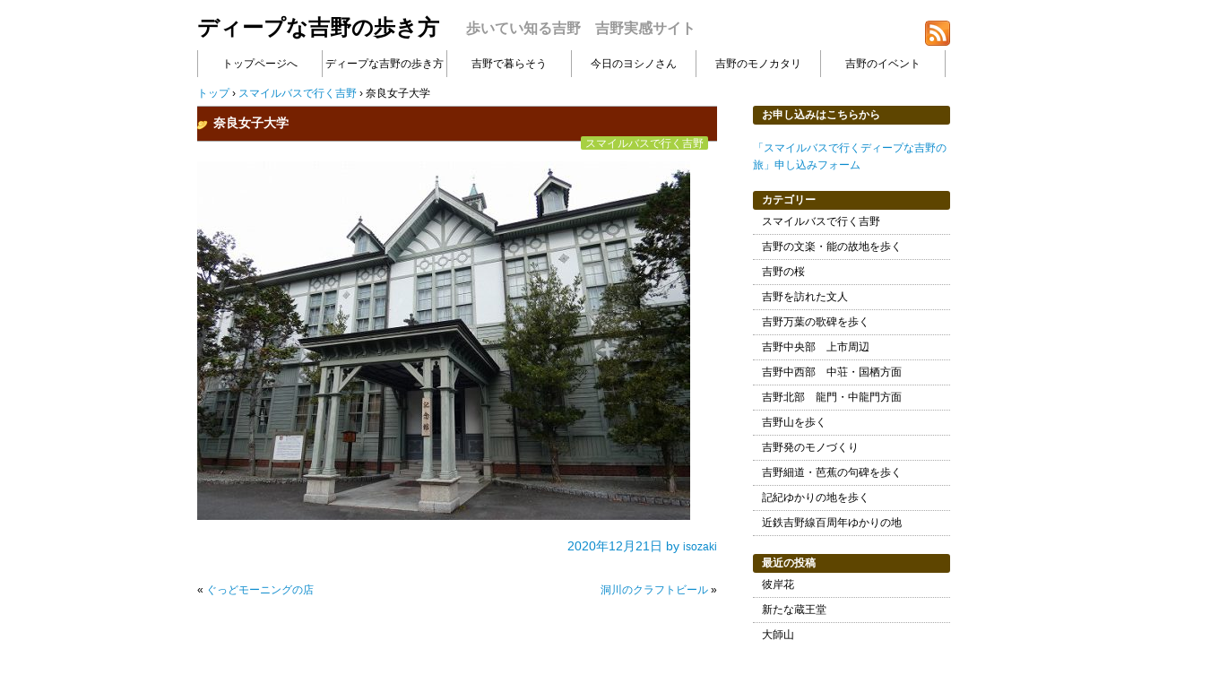

--- FILE ---
content_type: text/html; charset=UTF-8
request_url: https://yoshinostyle.jp/contents/arukikata/2020/12/%E5%A5%88%E8%89%AF%E5%A5%B3%E5%AD%90%E5%A4%A7%E5%AD%A6.html
body_size: 26130
content:
<!DOCTYPE html>
<html>
<head>
<meta charset="UTF-8" />
<title>ディープな吉野の歩き方 &raquo; 奈良女子大学</title>
<link rel="stylesheet" href="https://yoshinostyle.jp/contents/arukikata/wp-content/themes/yoshinostyle_1/style.css" type="text/css" />


	  <link rel='dns-prefetch' href='//s.w.org' />
<link rel="alternate" type="application/rss+xml" title="ディープな吉野の歩き方 &raquo; フィード" href="https://yoshinostyle.jp/contents/arukikata/feed" />
<link rel="alternate" type="application/rss+xml" title="ディープな吉野の歩き方 &raquo; コメントフィード" href="https://yoshinostyle.jp/contents/arukikata/comments/feed" />
<link rel="alternate" type="application/rss+xml" title="ディープな吉野の歩き方 &raquo; 奈良女子大学 のコメントのフィード" href="https://yoshinostyle.jp/contents/arukikata/2020/12/%e5%a5%88%e8%89%af%e5%a5%b3%e5%ad%90%e5%a4%a7%e5%ad%a6.html/feed" />
		<script type="text/javascript">
			window._wpemojiSettings = {"baseUrl":"https:\/\/s.w.org\/images\/core\/emoji\/11.2.0\/72x72\/","ext":".png","svgUrl":"https:\/\/s.w.org\/images\/core\/emoji\/11.2.0\/svg\/","svgExt":".svg","source":{"concatemoji":"https:\/\/yoshinostyle.jp\/contents\/arukikata\/wp-includes\/js\/wp-emoji-release.min.js?ver=5.1.19"}};
			!function(e,a,t){var n,r,o,i=a.createElement("canvas"),p=i.getContext&&i.getContext("2d");function s(e,t){var a=String.fromCharCode;p.clearRect(0,0,i.width,i.height),p.fillText(a.apply(this,e),0,0);e=i.toDataURL();return p.clearRect(0,0,i.width,i.height),p.fillText(a.apply(this,t),0,0),e===i.toDataURL()}function c(e){var t=a.createElement("script");t.src=e,t.defer=t.type="text/javascript",a.getElementsByTagName("head")[0].appendChild(t)}for(o=Array("flag","emoji"),t.supports={everything:!0,everythingExceptFlag:!0},r=0;r<o.length;r++)t.supports[o[r]]=function(e){if(!p||!p.fillText)return!1;switch(p.textBaseline="top",p.font="600 32px Arial",e){case"flag":return s([55356,56826,55356,56819],[55356,56826,8203,55356,56819])?!1:!s([55356,57332,56128,56423,56128,56418,56128,56421,56128,56430,56128,56423,56128,56447],[55356,57332,8203,56128,56423,8203,56128,56418,8203,56128,56421,8203,56128,56430,8203,56128,56423,8203,56128,56447]);case"emoji":return!s([55358,56760,9792,65039],[55358,56760,8203,9792,65039])}return!1}(o[r]),t.supports.everything=t.supports.everything&&t.supports[o[r]],"flag"!==o[r]&&(t.supports.everythingExceptFlag=t.supports.everythingExceptFlag&&t.supports[o[r]]);t.supports.everythingExceptFlag=t.supports.everythingExceptFlag&&!t.supports.flag,t.DOMReady=!1,t.readyCallback=function(){t.DOMReady=!0},t.supports.everything||(n=function(){t.readyCallback()},a.addEventListener?(a.addEventListener("DOMContentLoaded",n,!1),e.addEventListener("load",n,!1)):(e.attachEvent("onload",n),a.attachEvent("onreadystatechange",function(){"complete"===a.readyState&&t.readyCallback()})),(n=t.source||{}).concatemoji?c(n.concatemoji):n.wpemoji&&n.twemoji&&(c(n.twemoji),c(n.wpemoji)))}(window,document,window._wpemojiSettings);
		</script>
		<style type="text/css">
img.wp-smiley,
img.emoji {
	display: inline !important;
	border: none !important;
	box-shadow: none !important;
	height: 1em !important;
	width: 1em !important;
	margin: 0 .07em !important;
	vertical-align: -0.1em !important;
	background: none !important;
	padding: 0 !important;
}
</style>
	<link rel='stylesheet' id='wp-block-library-css'  href='https://yoshinostyle.jp/contents/arukikata/wp-includes/css/dist/block-library/style.min.css?ver=5.1.19' type='text/css' media='all' />
<link rel='stylesheet' id='contact-form-7-css'  href='https://yoshinostyle.jp/contents/arukikata/wp-content/plugins/contact-form-7/includes/css/styles.css?ver=3.8.1' type='text/css' media='all' />
<link rel='stylesheet' id='wp-lightbox-2.min.css-css'  href='https://yoshinostyle.jp/contents/arukikata/wp-content/plugins/wp-lightbox-2/styles/lightbox.min.css?ver=1.3.4' type='text/css' media='all' />
<script type='text/javascript' src='https://yoshinostyle.jp/contents/arukikata/wp-includes/js/jquery/jquery.js?ver=1.12.4'></script>
<script type='text/javascript' src='https://yoshinostyle.jp/contents/arukikata/wp-includes/js/jquery/jquery-migrate.min.js?ver=1.4.1'></script>
<link rel='https://api.w.org/' href='https://yoshinostyle.jp/contents/arukikata/wp-json/' />
<link rel="EditURI" type="application/rsd+xml" title="RSD" href="https://yoshinostyle.jp/contents/arukikata/xmlrpc.php?rsd" />
<link rel="wlwmanifest" type="application/wlwmanifest+xml" href="https://yoshinostyle.jp/contents/arukikata/wp-includes/wlwmanifest.xml" /> 
<link rel='prev' title='ぐっどモーニングの店' href='https://yoshinostyle.jp/contents/arukikata/2020/12/%e3%81%90%e3%81%a3%e3%81%a9%e3%83%a2%e3%83%bc%e3%83%8b%e3%83%b3%e3%82%b0%e3%81%ae%e5%ba%97.html' />
<link rel='next' title='洞川のクラフトビール' href='https://yoshinostyle.jp/contents/arukikata/2020/12/%e6%b4%9e%e5%b7%9d%e3%81%ae%e3%82%af%e3%83%a9%e3%83%95%e3%83%88%e3%83%93%e3%83%bc%e3%83%ab.html' />
<link rel="canonical" href="https://yoshinostyle.jp/contents/arukikata/2020/12/%e5%a5%88%e8%89%af%e5%a5%b3%e5%ad%90%e5%a4%a7%e5%ad%a6.html" />
<link rel='shortlink' href='https://yoshinostyle.jp/contents/arukikata/?p=12401' />
<link rel="alternate" type="application/json+oembed" href="https://yoshinostyle.jp/contents/arukikata/wp-json/oembed/1.0/embed?url=https%3A%2F%2Fyoshinostyle.jp%2Fcontents%2Farukikata%2F2020%2F12%2F%25e5%25a5%2588%25e8%2589%25af%25e5%25a5%25b3%25e5%25ad%2590%25e5%25a4%25a7%25e5%25ad%25a6.html" />
<link rel="alternate" type="text/xml+oembed" href="https://yoshinostyle.jp/contents/arukikata/wp-json/oembed/1.0/embed?url=https%3A%2F%2Fyoshinostyle.jp%2Fcontents%2Farukikata%2F2020%2F12%2F%25e5%25a5%2588%25e8%2589%25af%25e5%25a5%25b3%25e5%25ad%2590%25e5%25a4%25a7%25e5%25ad%25a6.html&#038;format=xml" />
</head>
<body class="post-template-default single single-post postid-12401 single-format-standard">
<!-- コンテナ -->
<div id="container">

<!-- ヘッダー -->
<div id="header">
<h1><a href="https://yoshinostyle.jp/contents/arukikata">ディープな吉野の歩き方</a></h1>
<p id="desc">歩いてい知る吉野　吉野実感サイト</p>

<div id="subinfo">
<a href="https://yoshinostyle.jp/contents/arukikata/feed"><img src="https://yoshinostyle.jp/contents/arukikata/wp-content/themes/yoshinostyle_1/feed.png" alt="RSS FEED" width="28" height="28" /></a>
</div>

<div id="nav">
<div class="menu-%e5%90%89%e9%87%8e%e3%81%ae%e6%ad%a9%e3%81%8d%e6%96%b9-container"><ul id="menu-%e5%90%89%e9%87%8e%e3%81%ae%e6%ad%a9%e3%81%8d%e6%96%b9" class="menu"><li id="menu-item-7" class="menu-item menu-item-type-custom menu-item-object-custom menu-item-7"><a href="http://yoshinostyle.jp/">トップページへ</a></li>
<li id="menu-item-8" class="menu-item menu-item-type-custom menu-item-object-custom menu-item-8"><a href="/contents/arukikata/">ディープな吉野の歩き方</a></li>
<li id="menu-item-9" class="menu-item menu-item-type-custom menu-item-object-custom menu-item-9"><a href="/contents/life/">吉野で暮らそう</a></li>
<li id="menu-item-12" class="menu-item menu-item-type-custom menu-item-object-custom menu-item-12"><a href="/contents/hibinokoto/">今日のヨシノさん</a></li>
<li id="menu-item-11" class="menu-item menu-item-type-custom menu-item-object-custom menu-item-11"><a href="/contents/mono/">吉野のモノカタリ</a></li>
<li id="menu-item-10" class="menu-item menu-item-type-custom menu-item-object-custom menu-item-10"><a href="/contents/event/">吉野のイベント</a></li>
</ul></div></div>

</div>


<!-- パンくずリスト -->
<div id="breadcrumb">
<div itemscope itemtype="http://data-vocabulary.org/Breadcrumb">
	<a href="https://yoshinostyle.jp/contents/arukikata" itemprop="url">
		<span itemprop="title">トップ</span>
	</a> &rsaquo; 
</div>

<div itemscope itemtype="http://data-vocabulary.org/Breadcrumb">
	<a href="https://yoshinostyle.jp/contents/arukikata/category/bus" itemprop="url">
		<span itemprop="title">スマイルバスで行く吉野</span>
	</a> &rsaquo; 
</div>

<div>奈良女子大学</div>
</div>

<!-- コンテンツ -->
<div id="content">

	<div class="post">
<h2><a href="https://yoshinostyle.jp/contents/arukikata/2020/12/%e5%a5%88%e8%89%af%e5%a5%b3%e5%ad%90%e5%a4%a7%e5%ad%a6.html">奈良女子大学</a></h2>
<p class="postcat"><a href="https://yoshinostyle.jp/contents/arukikata/category/bus" rel="category tag">スマイルバスで行く吉野</a></p>

<img width="550" height="400" src="https://yoshinostyle.jp/contents/arukikata/files/2020/12/P1020375-550x400.jpg" class="attachment-post-thumbnail size-post-thumbnail wp-post-image" alt="" />

<p>
</p>


<p class="postinfo">
2020年12月21日 by <small>isozaki</small>
</p>

</div>
	<p class="pagenation">
	<span class="oldpage">&laquo; <a href="https://yoshinostyle.jp/contents/arukikata/2020/12/%e3%81%90%e3%81%a3%e3%81%a9%e3%83%a2%e3%83%bc%e3%83%8b%e3%83%b3%e3%82%b0%e3%81%ae%e5%ba%97.html" rel="prev">ぐっどモーニングの店</a></span>
	<span class="newpage"><a href="https://yoshinostyle.jp/contents/arukikata/2020/12/%e6%b4%9e%e5%b7%9d%e3%81%ae%e3%82%af%e3%83%a9%e3%83%95%e3%83%88%e3%83%93%e3%83%bc%e3%83%ab.html" rel="next">洞川のクラフトビール</a> &raquo; </span>
	</p>
</div>

<!-- サイドバー -->
<div id="sidebar">

<ul>

<li id="text-4" class="widget widget_text"><h2 class="widgettitle">お申し込みはこちらから</h2>
			<div class="textwidget"><p>   <a href="http://yoshinostyle.jp/otoiawase.html" target="_blank" title="「スマイルバスで行くディープな吉野の旅申し込みフォーム" style="font-size:12px">「スマイルバスで行くディープな吉野の旅」申し込みフォーム</a></p>
</div>
		</li>
<li id="categories-2" class="widget widget_categories"><h2 class="widgettitle">カテゴリー</h2>
		<ul>
				<li class="cat-item cat-item-1"><a href="https://yoshinostyle.jp/contents/arukikata/category/bus" >スマイルバスで行く吉野</a>
</li>
	<li class="cat-item cat-item-14"><a href="https://yoshinostyle.jp/contents/arukikata/category/bunraku" >吉野の文楽・能の故地を歩く</a>
</li>
	<li class="cat-item cat-item-22"><a href="https://yoshinostyle.jp/contents/arukikata/category/sakura" >吉野の桜</a>
</li>
	<li class="cat-item cat-item-7"><a href="https://yoshinostyle.jp/contents/arukikata/category/bunjin" >吉野を訪れた文人</a>
</li>
	<li class="cat-item cat-item-15"><a href="https://yoshinostyle.jp/contents/arukikata/category/manyou" >吉野万葉の歌碑を歩く</a>
</li>
	<li class="cat-item cat-item-18"><a href="https://yoshinostyle.jp/contents/arukikata/category/kamiichi" >吉野中央部　上市周辺</a>
</li>
	<li class="cat-item cat-item-6"><a href="https://yoshinostyle.jp/contents/arukikata/category/west" >吉野中西部　中荘・国栖方面</a>
</li>
	<li class="cat-item cat-item-5"><a href="https://yoshinostyle.jp/contents/arukikata/category/north" >吉野北部　龍門・中龍門方面</a>
</li>
	<li class="cat-item cat-item-4"><a href="https://yoshinostyle.jp/contents/arukikata/category/yoshinoyama" >吉野山を歩く</a>
</li>
	<li class="cat-item cat-item-21"><a href="https://yoshinostyle.jp/contents/arukikata/category/mono" >吉野発のモノづくり</a>
</li>
	<li class="cat-item cat-item-16"><a href="https://yoshinostyle.jp/contents/arukikata/category/basyou" >吉野細道・芭蕉の句碑を歩く</a>
</li>
	<li class="cat-item cat-item-17"><a href="https://yoshinostyle.jp/contents/arukikata/category/kiki" >記紀ゆかりの地を歩く</a>
</li>
	<li class="cat-item cat-item-19"><a href="https://yoshinostyle.jp/contents/arukikata/category/kintetsu" >近鉄吉野線百周年ゆかりの地</a>
</li>
		</ul>
			</li>
		<li id="recent-posts-2" class="widget widget_recent_entries">		<h2 class="widgettitle">最近の投稿</h2>
		<ul>
											<li>
					<a href="https://yoshinostyle.jp/contents/arukikata/2021/09/%e5%bd%bc%e5%b2%b8%e8%8a%b1-5.html">彼岸花</a>
									</li>
											<li>
					<a href="https://yoshinostyle.jp/contents/arukikata/2021/09/%e6%96%b0%e3%81%9f%e3%81%aa%e8%94%b5%e7%8e%8b%e5%a0%82.html">新たな蔵王堂</a>
									</li>
											<li>
					<a href="https://yoshinostyle.jp/contents/arukikata/2021/09/%e5%a4%a7%e5%b8%ab%e5%b1%b1.html">大師山</a>
									</li>
											<li>
					<a href="https://yoshinostyle.jp/contents/arukikata/2021/09/%e5%8e%9f%e6%9c%a8%e5%b8%82-2.html">原木市</a>
									</li>
											<li>
					<a href="https://yoshinostyle.jp/contents/arukikata/2021/08/%e5%b1%8b%e6%a0%b9%e3%81%ae%e4%b8%8a%e3%81%ae%e3%83%8d%e3%82%b3.html">屋根の上のネコ</a>
									</li>
					</ul>
		</li>
<li id="search-2" class="widget widget_search"><form role="search" method="get" id="searchform" class="searchform" action="https://yoshinostyle.jp/contents/arukikata/">
				<div>
					<label class="screen-reader-text" for="s">検索:</label>
					<input type="text" value="" name="s" id="s" />
					<input type="submit" id="searchsubmit" value="検索" />
				</div>
			</form></li>
<li id="archives-2" class="widget widget_archive"><h2 class="widgettitle">アーカイブ</h2>
		<ul>
				<li><a href='https://yoshinostyle.jp/contents/arukikata/2021/09'>2021年9月</a></li>
	<li><a href='https://yoshinostyle.jp/contents/arukikata/2021/08'>2021年8月</a></li>
	<li><a href='https://yoshinostyle.jp/contents/arukikata/2021/07'>2021年7月</a></li>
	<li><a href='https://yoshinostyle.jp/contents/arukikata/2021/05'>2021年5月</a></li>
	<li><a href='https://yoshinostyle.jp/contents/arukikata/2021/04'>2021年4月</a></li>
	<li><a href='https://yoshinostyle.jp/contents/arukikata/2021/03'>2021年3月</a></li>
	<li><a href='https://yoshinostyle.jp/contents/arukikata/2021/02'>2021年2月</a></li>
	<li><a href='https://yoshinostyle.jp/contents/arukikata/2021/01'>2021年1月</a></li>
	<li><a href='https://yoshinostyle.jp/contents/arukikata/2020/12'>2020年12月</a></li>
	<li><a href='https://yoshinostyle.jp/contents/arukikata/2020/11'>2020年11月</a></li>
	<li><a href='https://yoshinostyle.jp/contents/arukikata/2020/10'>2020年10月</a></li>
	<li><a href='https://yoshinostyle.jp/contents/arukikata/2020/09'>2020年9月</a></li>
	<li><a href='https://yoshinostyle.jp/contents/arukikata/2020/08'>2020年8月</a></li>
	<li><a href='https://yoshinostyle.jp/contents/arukikata/2020/07'>2020年7月</a></li>
	<li><a href='https://yoshinostyle.jp/contents/arukikata/2020/06'>2020年6月</a></li>
	<li><a href='https://yoshinostyle.jp/contents/arukikata/2020/05'>2020年5月</a></li>
	<li><a href='https://yoshinostyle.jp/contents/arukikata/2020/04'>2020年4月</a></li>
	<li><a href='https://yoshinostyle.jp/contents/arukikata/2020/03'>2020年3月</a></li>
	<li><a href='https://yoshinostyle.jp/contents/arukikata/2020/02'>2020年2月</a></li>
	<li><a href='https://yoshinostyle.jp/contents/arukikata/2020/01'>2020年1月</a></li>
	<li><a href='https://yoshinostyle.jp/contents/arukikata/2019/12'>2019年12月</a></li>
	<li><a href='https://yoshinostyle.jp/contents/arukikata/2019/11'>2019年11月</a></li>
	<li><a href='https://yoshinostyle.jp/contents/arukikata/2019/10'>2019年10月</a></li>
	<li><a href='https://yoshinostyle.jp/contents/arukikata/2019/09'>2019年9月</a></li>
	<li><a href='https://yoshinostyle.jp/contents/arukikata/2019/08'>2019年8月</a></li>
	<li><a href='https://yoshinostyle.jp/contents/arukikata/2019/07'>2019年7月</a></li>
	<li><a href='https://yoshinostyle.jp/contents/arukikata/2019/06'>2019年6月</a></li>
	<li><a href='https://yoshinostyle.jp/contents/arukikata/2019/05'>2019年5月</a></li>
	<li><a href='https://yoshinostyle.jp/contents/arukikata/2019/04'>2019年4月</a></li>
	<li><a href='https://yoshinostyle.jp/contents/arukikata/2019/03'>2019年3月</a></li>
	<li><a href='https://yoshinostyle.jp/contents/arukikata/2019/02'>2019年2月</a></li>
	<li><a href='https://yoshinostyle.jp/contents/arukikata/2019/01'>2019年1月</a></li>
	<li><a href='https://yoshinostyle.jp/contents/arukikata/2018/12'>2018年12月</a></li>
	<li><a href='https://yoshinostyle.jp/contents/arukikata/2018/11'>2018年11月</a></li>
	<li><a href='https://yoshinostyle.jp/contents/arukikata/2018/10'>2018年10月</a></li>
	<li><a href='https://yoshinostyle.jp/contents/arukikata/2018/09'>2018年9月</a></li>
	<li><a href='https://yoshinostyle.jp/contents/arukikata/2018/08'>2018年8月</a></li>
	<li><a href='https://yoshinostyle.jp/contents/arukikata/2018/07'>2018年7月</a></li>
	<li><a href='https://yoshinostyle.jp/contents/arukikata/2018/06'>2018年6月</a></li>
	<li><a href='https://yoshinostyle.jp/contents/arukikata/2018/05'>2018年5月</a></li>
	<li><a href='https://yoshinostyle.jp/contents/arukikata/2018/04'>2018年4月</a></li>
	<li><a href='https://yoshinostyle.jp/contents/arukikata/2018/03'>2018年3月</a></li>
	<li><a href='https://yoshinostyle.jp/contents/arukikata/2018/02'>2018年2月</a></li>
	<li><a href='https://yoshinostyle.jp/contents/arukikata/2018/01'>2018年1月</a></li>
	<li><a href='https://yoshinostyle.jp/contents/arukikata/2017/12'>2017年12月</a></li>
	<li><a href='https://yoshinostyle.jp/contents/arukikata/2017/11'>2017年11月</a></li>
	<li><a href='https://yoshinostyle.jp/contents/arukikata/2017/10'>2017年10月</a></li>
	<li><a href='https://yoshinostyle.jp/contents/arukikata/2017/09'>2017年9月</a></li>
	<li><a href='https://yoshinostyle.jp/contents/arukikata/2017/08'>2017年8月</a></li>
	<li><a href='https://yoshinostyle.jp/contents/arukikata/2017/07'>2017年7月</a></li>
	<li><a href='https://yoshinostyle.jp/contents/arukikata/2017/06'>2017年6月</a></li>
	<li><a href='https://yoshinostyle.jp/contents/arukikata/2017/05'>2017年5月</a></li>
	<li><a href='https://yoshinostyle.jp/contents/arukikata/2017/04'>2017年4月</a></li>
	<li><a href='https://yoshinostyle.jp/contents/arukikata/2017/03'>2017年3月</a></li>
	<li><a href='https://yoshinostyle.jp/contents/arukikata/2017/02'>2017年2月</a></li>
	<li><a href='https://yoshinostyle.jp/contents/arukikata/2017/01'>2017年1月</a></li>
	<li><a href='https://yoshinostyle.jp/contents/arukikata/2016/12'>2016年12月</a></li>
	<li><a href='https://yoshinostyle.jp/contents/arukikata/2016/11'>2016年11月</a></li>
	<li><a href='https://yoshinostyle.jp/contents/arukikata/2016/10'>2016年10月</a></li>
	<li><a href='https://yoshinostyle.jp/contents/arukikata/2016/09'>2016年9月</a></li>
	<li><a href='https://yoshinostyle.jp/contents/arukikata/2016/08'>2016年8月</a></li>
	<li><a href='https://yoshinostyle.jp/contents/arukikata/2016/07'>2016年7月</a></li>
	<li><a href='https://yoshinostyle.jp/contents/arukikata/2016/06'>2016年6月</a></li>
	<li><a href='https://yoshinostyle.jp/contents/arukikata/2016/05'>2016年5月</a></li>
	<li><a href='https://yoshinostyle.jp/contents/arukikata/2016/04'>2016年4月</a></li>
	<li><a href='https://yoshinostyle.jp/contents/arukikata/2016/03'>2016年3月</a></li>
	<li><a href='https://yoshinostyle.jp/contents/arukikata/2016/02'>2016年2月</a></li>
	<li><a href='https://yoshinostyle.jp/contents/arukikata/2016/01'>2016年1月</a></li>
	<li><a href='https://yoshinostyle.jp/contents/arukikata/2015/12'>2015年12月</a></li>
	<li><a href='https://yoshinostyle.jp/contents/arukikata/2015/11'>2015年11月</a></li>
	<li><a href='https://yoshinostyle.jp/contents/arukikata/2015/10'>2015年10月</a></li>
	<li><a href='https://yoshinostyle.jp/contents/arukikata/2015/09'>2015年9月</a></li>
	<li><a href='https://yoshinostyle.jp/contents/arukikata/2015/08'>2015年8月</a></li>
	<li><a href='https://yoshinostyle.jp/contents/arukikata/2015/07'>2015年7月</a></li>
	<li><a href='https://yoshinostyle.jp/contents/arukikata/2015/06'>2015年6月</a></li>
	<li><a href='https://yoshinostyle.jp/contents/arukikata/2015/05'>2015年5月</a></li>
	<li><a href='https://yoshinostyle.jp/contents/arukikata/2015/04'>2015年4月</a></li>
	<li><a href='https://yoshinostyle.jp/contents/arukikata/2015/03'>2015年3月</a></li>
	<li><a href='https://yoshinostyle.jp/contents/arukikata/2015/02'>2015年2月</a></li>
	<li><a href='https://yoshinostyle.jp/contents/arukikata/2015/01'>2015年1月</a></li>
	<li><a href='https://yoshinostyle.jp/contents/arukikata/2014/12'>2014年12月</a></li>
	<li><a href='https://yoshinostyle.jp/contents/arukikata/2014/11'>2014年11月</a></li>
	<li><a href='https://yoshinostyle.jp/contents/arukikata/2014/10'>2014年10月</a></li>
	<li><a href='https://yoshinostyle.jp/contents/arukikata/2014/09'>2014年9月</a></li>
	<li><a href='https://yoshinostyle.jp/contents/arukikata/2014/08'>2014年8月</a></li>
	<li><a href='https://yoshinostyle.jp/contents/arukikata/2014/07'>2014年7月</a></li>
	<li><a href='https://yoshinostyle.jp/contents/arukikata/2014/06'>2014年6月</a></li>
	<li><a href='https://yoshinostyle.jp/contents/arukikata/2014/05'>2014年5月</a></li>
	<li><a href='https://yoshinostyle.jp/contents/arukikata/2014/04'>2014年4月</a></li>
	<li><a href='https://yoshinostyle.jp/contents/arukikata/2014/03'>2014年3月</a></li>
	<li><a href='https://yoshinostyle.jp/contents/arukikata/2014/02'>2014年2月</a></li>
	<li><a href='https://yoshinostyle.jp/contents/arukikata/2014/01'>2014年1月</a></li>
	<li><a href='https://yoshinostyle.jp/contents/arukikata/2013/12'>2013年12月</a></li>
	<li><a href='https://yoshinostyle.jp/contents/arukikata/2013/11'>2013年11月</a></li>
	<li><a href='https://yoshinostyle.jp/contents/arukikata/2013/10'>2013年10月</a></li>
	<li><a href='https://yoshinostyle.jp/contents/arukikata/2013/09'>2013年9月</a></li>
	<li><a href='https://yoshinostyle.jp/contents/arukikata/2013/08'>2013年8月</a></li>
	<li><a href='https://yoshinostyle.jp/contents/arukikata/2013/07'>2013年7月</a></li>
	<li><a href='https://yoshinostyle.jp/contents/arukikata/2013/06'>2013年6月</a></li>
	<li><a href='https://yoshinostyle.jp/contents/arukikata/2013/05'>2013年5月</a></li>
	<li><a href='https://yoshinostyle.jp/contents/arukikata/2013/04'>2013年4月</a></li>
	<li><a href='https://yoshinostyle.jp/contents/arukikata/2013/03'>2013年3月</a></li>
	<li><a href='https://yoshinostyle.jp/contents/arukikata/2013/02'>2013年2月</a></li>
	<li><a href='https://yoshinostyle.jp/contents/arukikata/2013/01'>2013年1月</a></li>
	<li><a href='https://yoshinostyle.jp/contents/arukikata/2012/12'>2012年12月</a></li>
	<li><a href='https://yoshinostyle.jp/contents/arukikata/2012/11'>2012年11月</a></li>
	<li><a href='https://yoshinostyle.jp/contents/arukikata/2012/10'>2012年10月</a></li>
	<li><a href='https://yoshinostyle.jp/contents/arukikata/2012/09'>2012年9月</a></li>
	<li><a href='https://yoshinostyle.jp/contents/arukikata/2012/08'>2012年8月</a></li>
	<li><a href='https://yoshinostyle.jp/contents/arukikata/2012/07'>2012年7月</a></li>
		</ul>
			</li>
<li id="meta-2" class="widget widget_meta"><h2 class="widgettitle">メタ情報</h2>
			<ul>
						<li><a href="https://yoshinostyle.jp/contents/arukikata/wp-login.php">ログイン</a></li>
			<li><a href="https://yoshinostyle.jp/contents/arukikata/feed">投稿の <abbr title="Really Simple Syndication">RSS</abbr></a></li>
			<li><a href="https://yoshinostyle.jp/contents/arukikata/comments/feed">コメントの <abbr title="Really Simple Syndication">RSS</abbr></a></li>
			<li><a href="https://ja.wordpress.org/" title="Powered by WordPress, state-of-the-art semantic personal publishing platform.">WordPress.org</a></li>			</ul>
			</li>

</ul>

</div>

<!-- フッター -->
<div id="footer">
<p>Copyright &copy; ディープな吉野の歩き方, All rights reserved.</p>
</div>

</div>

<script type='text/javascript' src='https://yoshinostyle.jp/contents/arukikata/wp-content/plugins/contact-form-7/includes/js/jquery.form.min.js?ver=3.50.0-2014.02.05'></script>
<script type='text/javascript'>
/* <![CDATA[ */
var _wpcf7 = {"loaderUrl":"https:\/\/yoshinostyle.jp\/contents\/arukikata\/wp-content\/plugins\/contact-form-7\/images\/ajax-loader.gif","sending":"\u9001\u4fe1\u4e2d ..."};
/* ]]> */
</script>
<script type='text/javascript' src='https://yoshinostyle.jp/contents/arukikata/wp-content/plugins/contact-form-7/includes/js/scripts.js?ver=3.8.1'></script>
<script type='text/javascript'>
/* <![CDATA[ */
var JQLBSettings = {"fitToScreen":"0","resizeSpeed":"200","displayDownloadLink":"0","navbarOnTop":"0","loopImages":"","resizeCenter":"","marginSize":"0","linkTarget":"_self","help":"","prevLinkTitle":"previous image","nextLinkTitle":"next image","prevLinkText":"\u00ab Previous","nextLinkText":"Next \u00bb","closeTitle":"close image gallery","image":"Image ","of":" of ","download":"Download","jqlb_overlay_opacity":"80","jqlb_overlay_color":"#000000","jqlb_overlay_close":"1","jqlb_border_width":"10","jqlb_border_color":"#ffffff","jqlb_border_radius":"0","jqlb_image_info_background_transparency":"100","jqlb_image_info_bg_color":"#ffffff","jqlb_image_info_text_color":"#000000","jqlb_image_info_text_fontsize":"10","jqlb_show_text_for_image":"1","jqlb_next_image_title":"next image","jqlb_previous_image_title":"previous image","jqlb_next_button_image":"https:\/\/yoshinostyle.jp\/contents\/arukikata\/wp-content\/plugins\/wp-lightbox-2\/styles\/images\/next.gif","jqlb_previous_button_image":"https:\/\/yoshinostyle.jp\/contents\/arukikata\/wp-content\/plugins\/wp-lightbox-2\/styles\/images\/prev.gif","jqlb_maximum_width":"","jqlb_maximum_height":"","jqlb_show_close_button":"1","jqlb_close_image_title":"close image gallery","jqlb_close_image_max_heght":"22","jqlb_image_for_close_lightbox":"https:\/\/yoshinostyle.jp\/contents\/arukikata\/wp-content\/plugins\/wp-lightbox-2\/styles\/images\/closelabel.gif","jqlb_keyboard_navigation":"1","jqlb_popup_size_fix":"0"};
/* ]]> */
</script>
<script type='text/javascript' src='https://yoshinostyle.jp/contents/arukikata/wp-content/plugins/wp-lightbox-2/js/dist/wp-lightbox-2.min.js?ver=1.3.4.1'></script>
<script type='text/javascript' src='https://yoshinostyle.jp/contents/arukikata/wp-includes/js/wp-embed.min.js?ver=5.1.19'></script>
</body>
</html>